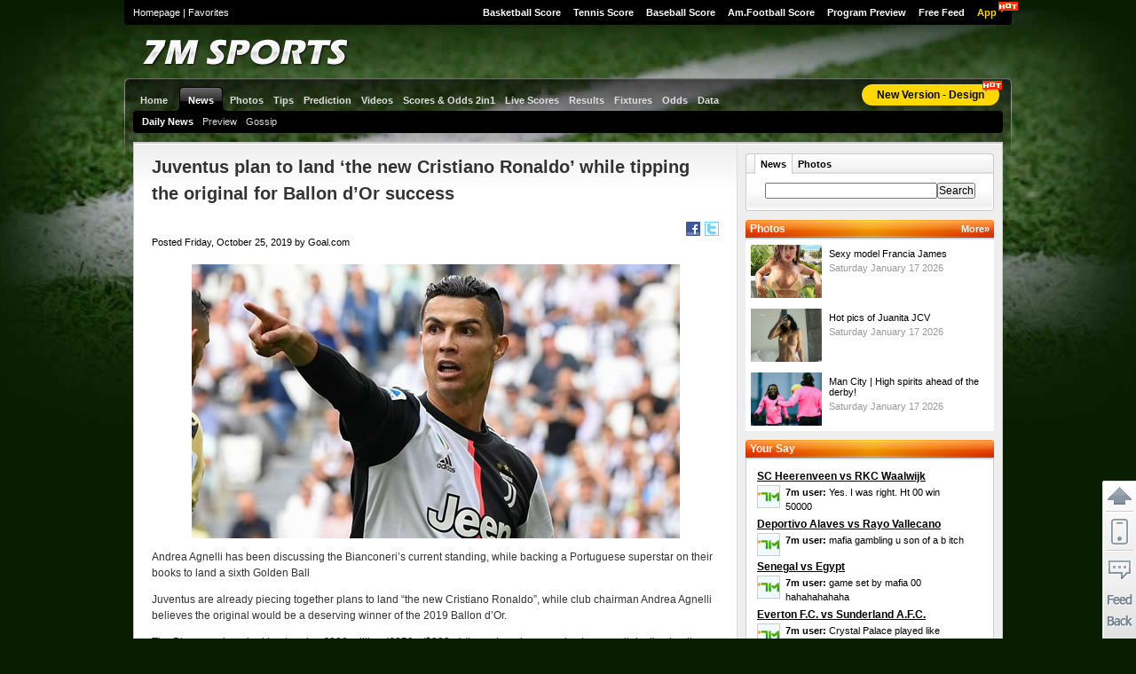

--- FILE ---
content_type: text/html
request_url: https://news.7msport.com/news/newsdata/20191025/171541.shtml
body_size: 14658
content:

<!DOCTYPE html PUBLIC "-//W3C//DTD XHTML 1.0 Transitional//EN" "http://www.w3.org/TR/xhtml1/DTD/xhtml1-transitional.dtd">
<html xmlns="http://www.w3.org/1999/xhtml">
<head>
<meta http-equiv="Content-Type" content="text/html; charset=utf-8" />
<title>Juventus plan to land ‘the new Cristiano Ronaldo’ while tipping the original for Ballon d’Or success - 7M sport</title>
<meta name="keywords" content="Juventus plan to land ‘the new Cristiano Ronaldo’ while tipping the original for Ballon d’Or success,Live Scores, Premier League, Serie A, Bundesliga, La Liga, Ligue 1, Champions League, UEFA Champions League, Europa League, World Cup, Transfer, Fixtures, Scores & Results, News, Preview">
<meta name="description" content="Andrea Agnelli has been discussing the Bianconeri’s current standing, while backing a Portuguese superstar on their books to land a sixth Golden BallJuventus are already piecing together plans to land">
<link href="/css/reset.css" rel="stylesheet" type="text/css" media="all" />
<link href="/css/style.css?20160101" rel="stylesheet" type="text/css" media="all" />
<link href="/css/language/en.css" rel="stylesheet" type="text/css" media="all" />
<script language="javascript" src="/v2/js/jquery.min.js"></script>
<script src="http://check.7m.com.cn/acpl.aspx"></script>
<script type="text/javascript" language="javascript">

var LANGUAGE_STR = 'en';

function $$(obj) {
	return document.getElementById(obj);
}

function show(obj, type) {
	if(type == 1) {
		$$(obj).style.display = 'block';
	} else {
		$$(obj).style.display = 'none';
	}
}


</script>
<!--[if IE 6]>
<link href="/css/ie6.css" rel="stylesheet" type="text/css" media="all" />
<script type="text/javascript" language="javascript" src="/script/DD_belatedPNG_0.0.8a-min.js"></script>
<script type="text/javascript" language="javascript">
	DD_belatedPNG.fix('img');
	DD_belatedPNG.fix('.sign_en, .content, .foot');
</script>
<![endif]-->
</head>

<body>

<script type="text/javascript" language="javascript">
var nav_arr=[['Headline','/6/'],['Text','']];
var news_id=171541;
var news_sortId=6;
var news_BoardID = '-1';
var page = '1'
</script>
<script async src="//get.optad360.io/sf/c471700f-e2b9-4585-8658-94184c7d7dc3/plugin.min.js"></script>
<script type="text/javascript" language="javascript">
function BigFont()
{
	document.getElementById('NewsContent').style.fontSize='14px';SelFontUI(2);
}

function MiddlingFont()
{document.getElementById('NewsContent').style.fontSize='12px';SelFontUI(1);
}

function SmallFont()
{document.getElementById('NewsContent').style.fontSize='10px';SelFontUI(0);
}
function SelFontUI(idx)
{
	document.getElementById('FontSize0').className='ts_0';
	document.getElementById('FontSize1').className='ts_1';
	document.getElementById('FontSize2').className='ts_2';
	document.getElementById('FontSize'+idx).className='ts_'+idx+' ts_sel';
}
function news_init()
{
	header_menu(6);
	header_submenu(news_sortId);
	//alert(news_prev);
	if(typeof(news_prev)!='undefined')
		document.getElementById('News_Prev').innerHTML='Previous: '+news_prev;
	else
		document.getElementById('News_Prev').innerHTML='Previous: None';
	if(typeof(news_next)!='undefined')
		document.getElementById('News_Next').innerHTML='Next: '+news_next;
	else
		document.getElementById('News_Next').innerHTML='Next: None';
	
	var subCtn=document.getElementById('NewsPicSubCtn');
	if(subCtn)
	{
		var arrLi=subCtn.getElementsByTagName('li');
		subCtn.style.width=news_picItemWidth*arrLi.length+'px';
		news_showPic(arrLi[0].firstChild.firstChild,0,arrLi[0].firstChild.firstChild.alt);
		//alert($('NewsPicSubCtn').style.width);
	}
	ImageResizeForCtn('NewsContent',600,800);
	window.onload=function(){setTimeout('SetImgToNextPage()',1000);};
	//���������ĵ�������Ϊ�´��ڴ�
	var links=document.getElementById('NewsContent').getElementsByTagName('a');
	for(var i=0;i<links.length;i++)
	{
		if(links[i].parentNode.className!='list_page')
			links[i].target='_blank';
	}
}
var last_sel_img=null;
function news_showPic(img,idx,spec)
{
	var url=img.src.substring(img.src.indexOf('=')+1);
	document.getElementById('NewsPic').src=url;
	document.getElementById('News_Pic_Idx').innerHTML=idx+1;
	img.parentNode.parentNode.className='mc_li_sel';
	if(last_sel_img)
		last_sel_img.parentNode.parentNode.className='';
	last_sel_img=img;
	document.getElementById('NewsSpec').innerHTML=spec?('<center><br/>'+spec+'<br/></center>'):'';
}
var news_picItemWidth=116;
function news_scroll(p)
{
	var destLeft,curLeft;
	var ctn=$('NewsPicCtn');
	var maxLeft=ctn.scrollWidth-ctn.offsetWidth;
	var curLeft=ctn.scrollLeft;
	//alert('maxLeft='+maxLeft+'&scrollWidth='+ctn.scrollWidth+'&curLeft='+ctn.scrollLeft);
	if(p>0)
	{
		destLeft=Math.min(maxLeft,curLeft+news_picItemWidth*2);
	}
	else
	{
		destLeft=Math.max(0,curLeft-news_picItemWidth*2);
	}
	ctn.scrollLeft=destLeft;
}
var news_smallPic_maxW=100;
var news_smallPic_maxH=75;
function news_pic_resize(img)
{
	var w,h,offsetLeft,offsetTop;
	if(img.width/img.height>news_smallPic_maxW/news_smallPic_maxH)
	{
		h=news_smallPic_maxH;
		//alert('img.width='+img.width+'&img.height='+img.height+'&h='+(news_smallPic_maxH*img.width/news_smallPic_maxW));
		w=Math.round(img.width*h/img.height);
		offsetTop=0;
		offsetLeft=Math.round((w-news_smallPic_maxW)/2);
	}
	else
	{
		w=news_smallPic_maxW;
		h=Math.round(img.height*w/img.width);
		offsetLeft=0;
		offsetTop=Math.round((h-news_smallPic_maxH)/2);
	}
	//alert('w='+w+'&h='+h+'&oL='+offsetLeft+'&oT='+offsetTop);
	ImageResize(img,w,h);
	img.style.marginLeft=-offsetLeft+'px';
	img.style.marginTop=-offsetTop+'px';
	//img.parentNode.style.paddingLeft='10px';
}
function SetImgToNextPage()
{
	var selPaging=document.getElementById('NewsDetailsFooterPaging');
	if(!selPaging)
		return;
	var selContent=document.getElementById('NewsContent');
	var imgs=selContent.getElementsByTagName('img');
	var maxPage=selPaging.childNodes.length-2;
	//alert('length='+selPaging.childNodes.length+'&maxPage='+maxPage);
	//return;
	//alert(location.href);
	if(imgs.length>0)
	{
		var img=imgs[0];
		//����URL�ж�
		var url=location.href.toLowerCase();
		var pos1=url.indexOf('_');
		var pos2=url.indexOf('.shtml');
		var page;
		var prefixUrl;
		var targetUrl;
		//alert('pos1='+pos1+'&pos2='+pos2);
		if(pos1>-1)
		{
			var str1=url.substr(pos1+1,pos2-pos1-1);
			var curPage=parseInt(str1);
			//alert('str1='+str1+'&curPage='+curPage);
			page=curPage+1;
			prefixUrl=url.substr(0,pos1);
		}
		else
		{
			page=2;
			prefixUrl=url.substr(0,pos2);
		}
		
		targetUrl=prefixUrl+'_'+page+".shtml";
		
		var objP=img.parentNode;
		var hasA=objP.nodeName.toLowerCase()=='a';
		//����Ǵ����ӵ�ͼ,�����Ӽӵ������������
		if(hasA)
		{
			objP.parentNode.insertBefore(img,objP);
			objP.innerHTML='<br/> ENLARGE';
		}
		//alert('page='+page);
			//����ĩҳʱ������һҳ,ĩҳʱ������һ��ͼ
		if(page<=maxPage)
		{
			img.onclick=function(){location.href=targetUrl};
			img.style.cursor='pointer';
			img.title='Click to next page';
		}
		else
		{
			if(typeof(nextNewsUrl)!='undefined' && nextNewsUrl!='')
			{
				img.onclick=function(){location.href=nextNewsUrl};
				img.style.cursor='pointer';
				img.title='Click to next news:'+nextNewsTitle;
			}
		}
	}
}
function ImageResizeForCtn(ctnId,width,height)
{
	var ctn=document.getElementById(ctnId);
	var arrImg=ctn.getElementsByTagName('img');
	for(var i=0;i<arrImg.length;i++)
	{
		//alert(arrImg[i].parentNode.nodeName);
		var img=arrImg[i];
		if(arrImg[i].parentNode.nodeName.toLowerCase()!='a')
		{
			if(img.complete)
			{
				if(img.width>width || img.height>height)
				{
					ImageResize(img,width,height);
					ImageResizeForElm(img,width,height);
				}
			}
			else
				img.onload=function(){ImageResizeForElm(img,width,height);}
		}
	}
}
function ImageResizeForElm(img,width,height)
{
	if(img.width<width && img.height<height)
		return;
	var ele=document.createElement('a');
	ele.href=img.src;
	ele.target='_blank';
	ele.innerHTML='<img src="'+img.src+'" border="0" onload="ImageResize(this,'+width+','+height+')"/>';
	img.parentNode.replaceChild(ele,img);
}
</script>
<style>
.mc_lp_item_box {overflow1:visible;}
.mc_lp_item a { overflow:hidden;}
.mc_lp_item li { overflow:hidden;}
#NewsContent {overflow:hidden;}
</style>
<div class="container">
	<script type="text/javascript" language="javascript" src="/js/common1.js"></script>
<script type="text/javascript" language="javascript" src="/7mad/index.js"></script>
<script language="javascript" src="//check.7mdt.com/acpl.aspx"></script>
<div class="top">
    <div class="top_menu">
        <ul>
            <li><a href="https://basket.7msport.com/default_en.aspx" target="_blank">Basketball Score</a></li>
            <li><a href="//tennis.7msport.com/default_en.aspx" target="_blank">Tennis Score</a></li>
            <li><a href="https://bab.7msport.com/" target="_blank">Baseball Score</a></li>
            <li><a href="//amf.7msport.com/default_en.aspx">Am.Football Score</a></li>
            <li><a href="//tv.7msport.com/en/" target="_blank">Program Preview</a></li>
            <li><a href="https://freelive.7msport.com/" target="_blank">Free Feed</a></li>
            <!-- <li><a href="//app.7msport.com/soccer/en/index.shtml" target="_blank">App</a></li> -->
            <li>
                <a href="//www.vipgoal.com/" target="_blank" style="color:#ffd800">App</a>
                <i class="hot_i" style="top:2px;left:85%;"></i>
            </li>
        </ul>
    </div>
    <div class="top_right">
        <a href="//www.7msport.com">Homepage</a> | <a href="javascript:void(0)"
                                                           onclick="javascript:window.external.addFavorite('//7msport.com','7M Sports');">Favorites</a>
    </div>
</div>
<div class="logo">
    <div class="logo_en"><img src="/css1/images/logo_en.png"/></div>
    <div class="ad1" id="T1"></div>
    <div class="focus">
        <script>
            //document.write('<a href="https://www.facebook.com/7msports/" class="fb" title="Like 7M" target="_blank"></a>');
            //document.write('<a href="https://www.youtube.com/channel/UCQvf1gwfDFHygOr1wJKSHPg" class="yt" title="YouTube 7M" target="_blank"></a>');
        </script>
    </div>
    <script>
        /*if(window.location.pathname=="/video/" || window.location.pathname=="/video/index.shtml"){
         document.write('<div class="focus" style="padding-right: 3px;"><a class="ytb" title="Youtube 7M" target="_blank" href="https://www.youtube.com/channel/UCQvf1gwfDFHygOr1wJKSHPg"></a></div>');
         }*/
    </script>
</div>
<script type="text/javascript" language="javascript">
    function header_menu(idx) {
        document.getElementById('hm_' + idx).className = 'm_sel';
        if (idx == 6) {
            document.getElementById('sub_menuCtn').style.display = 'none';
            document.getElementById('sub_menuCtn2').style.display = 'block';
        }
    }
    function header_submenu(c) {
        if (c == 2 || c == 3 || c == 4 || c == 6) c = 0;
        var o = document.getElementById('sub_menue_news_' + c);
        if (o) o.className = 'm_sel';
    }
</script>

	<div class="content">
		<style>
    .main_menu li a i {
        width: 22px;
        height: 12px;
        display: block;
        position: absolute;
        background: url(//static.7m.com.cn/images/report/soccer/list/hot_pic_red.png) no-repeat;
        top: -4px;
        right: 2px;
    }
</style>
<div class="menu">
    <ul class="main_menu">
        <li><a href="/index.shtml"><strong>Home</strong></a></li>
        <li class="on" id="hm_6"><a href="/news/daily/"><strong>News</strong></a></li>
        <li><a href="/photo/"><strong>Photos</strong></a></li>
        <li><a href="//predict.7msport.com/en/report_list.shtml"><strong>Tips</strong></a></li>
        <li><a href="//predict.7msport.com/en/"><strong>Prediction</strong></a></li>
        <li><a href="/video/"><!-- <em><img src="//static.7m.com.cn/images/video/en/hot_icon.gif" /></em> --><strong>Videos</strong></a></li>
        <li onmouseover="javascript:show('p_m_1', 1);" onmouseout="javascript:show('p_m_1', 0);">
            <a href="//live.7msport.com/cpk_live_en.aspx" target="_blank"><strong>Scores &amp; Odds 2in1</strong></a>
            <div class="p_menu" id="p_m_1" onmouseover="javascript:show('p_m_1', 1);" onmouseout="javascript:show('p_m_1', 0);">
                <dl style="width: 100px;">
                    <!--<dt><a href="//live.7msport.com/pk_live_en.aspx" target="_blank">Macauslot</a></dt>
                    <dd><a href="//live.7msport.com/pk_live_en.aspx?view=all" target="_blank">All</a></dd>
                    <dd><a href="//live.7msport.com/pk_live_en.aspx?view=simplify" target="_blank">Simplify</a></dd>-->
                    <dt><a href="//live.7msport.com/cpk_live_en.aspx" target="_blank">S2</a></dt>
                    <dd><a href="//live.7msport.com/cpk_live_en.aspx?view=all" target="_blank">All</a></dd>
                    <dd><a href="//live.7msport.com/cpk_live_en.aspx?view=simplify" target="_blank">Simplify</a></dd>
                </dl>
            </div>
        </li>
        <li onmouseover="javascript:show('p_m_2', 1);" onmouseout="javascript:show('p_m_2', 0);">
            <a href="//live.7msport.com/default_en.aspx" target="_blank"><strong>Live Scores</strong></a>
            <div class="p_menu" id="p_m_2" onmouseover="javascript:show('p_m_2', 1);" onmouseout="javascript:show('p_m_2', 0);">
                <dl style="width: 100px;">
                    <dt><a href="//live.7msport.com/default_en.aspx" target="_blank">Soccer</a></dt>
                    <dd><a href="//live.7msport.com/default_en.aspx?view=all" target="_blank">All</a></dd>
                    <dd><a href="//live.7msport.com/default_en.aspx?view=simplify" target="_blank">Simplify</a></dd>
                </dl>
            </div>
        </li>
        <li><a href="https://data.7msport.com/result/" target="_blank"><strong>Results</strong></a></li>
        <li><a href="https://data.7msport.com/fixture/?date=1" target="_blank"><strong>Fixtures</strong></a></li>
        <li onmouseover="javascript:show('p_m_3', 1);" onmouseout="javascript:show('p_m_3', 0);">
            <a href="//odds.lucksport.com/default_en.shtml" target="_blank"><strong>Odds</strong></a>
            <div class="p_menu" id="p_m_3" onmouseover="javascript:show('p_m_3', 1);" onmouseout="javascript:show('p_m_3', 0);">
                <dl style="width: 100px;">
                    <dt><a href="//odds.lucksport.com/default_en.shtml" target="_blank">Soccer</a></dt>
                    <dd><a href="//odds.lucksport.com/default_en.shtml" target="_blank">Odds Comparison</a></dd>
                    <dd><a href="//odds.lucksport.com/en/winodds.shtml" target="_blank">Handicap</a></dd>
                    <dd><a href="//1x2.lucksport.com/default_en.shtml" target="_blank">1x2 Odds</a></dd>
                    <dt><a href="//bodds.lucksport.com/default_en.shtml" target="_blank">Hoops</a></dt>
                    <dd><a href="//bodds.lucksport.com/default_en.shtml" target="_blank">Odds Comparison</a></dd>
                    <!--<dd><a href="//bam.lucksport.com/en/winodds.shtml" target="_blank">Macauslot Odds</a></dd>-->
                </dl>
            </div>
        </li>
        <li onmouseover="javascript:show('p_m_4', 1);" onmouseout="javascript:show('p_m_4', 0);">
            <a href="//data.7msport.com/database/index_en.htm" target="_blank"><strong>Data</strong></a>
            <div id="p_m_4" class="p_menu" style="width: 220px;" onmouseover="javascript:show('p_m_4', 1);" onmouseout="javascript:show('p_m_4', 0);">
                <dl style="width: 50%;" class="pm_line2">
                    <dt><a href="//data.7msport.com/database/index_en.htm" target="_blank">Soccer</a></dt>
                    <dd><a href="//data.7msport.com/database/index_en.htm" target="_blank">Euro</a></dd>
                    <dd><a href="//data.7msport.com/database/index_en_26.htm" target="_blank">America</a></dd>
                    <dd><a href="//data.7msport.com/database/index_en_25.htm" target="_blank">Asia</a></dd>
                    <dd><a href="//data.7msport.com/database/index_en_27.htm" target="_blank">Oceania, Africa</a></dd>
                    <dd><a href="//data.7msport.com/matches_data/odds_way_en.shtml" target="_blank">Odds Stat</a></dd>
                    <dd><a href="//data.7msport.com/matches_data/standing_en.shtml" target="_blank">Standings</a></dd>
                </dl>
                <dl style="width: 50%;">
                    <dt><a href="//data.7msport.com/database/index_en_28.htm" target="_blank">Basketball</a></dt>
                    <dd><a href="https://bdata.7msport.com/basketball_match_data/3/en/index.shtml" target="_blank">NBA Zone</a></dd>
                    <dd><a href="//data.7msport.com/database/index_en_28.htm" target="_blank">Other Matches</a></dd>
                </dl>
            </div>
        </li>
    </ul>
    <ul id="sub_menuCtn" class="sub_menu"></ul>
    <ul id="sub_menuCtn2" class="sub_menu" style="display:none;">
        <li id="sub_menue_news_0"><a href="/news/daily/">Daily News</a></li>
        <li id="sub_menue_news_1"><a href="/news/preview/">Preview</a></li>
        <li id="sub_menue_news_5"><a href="/news/gossip/">Gossip</a></li>
    </ul>
    <div class="new_site">
        <a href="https://www.7msport.com/vip/" id="PC_H_GoNewVersion_1">New Version - Design</a>
        <i class="hot_i" style="top:-4px;left:88%;"></i>
    </div>
</div>
<script language="javascript">
    function show(obj, type) {
        if (type == 1) {
            document.getElementById(obj).style.display = 'block';
        } else {
            document.getElementById(obj).style.display = 'none';
        }
    }
</script>
		<div class="c_body">
			<div class="c_main">
				<div class="m_content">

                    <style> .pa-quote cite{position:relative;bottom:0;padding:0 0 20px 15px;} </style>

				    <div id="M1"></div>
					<h1 class="mc_title" id="NewsTitle">Juventus plan to land ‘the new Cristiano Ronaldo’ while tipping the original for Ballon d’Or success</h1>
					﻿<script language="javascript">

function shareFB()
{
    var url = "//www.facebook.com/sharer.php?u=" +  encodeURIComponent(window.location.href) +"&t=" + encodeURIComponent($("NewsTitle").innerHTML);
    window.open(url,"name1","width=600,height=400,toolbar=no,scrollbars=no,menubar=no,screenX=100,screenY=100"); 
}

function shareTwitter()
{
    var url = "//twitter.com/home?status=" +  encodeURIComponent($("NewsTitle").innerHTML) + "%3A+" +  encodeURIComponent(window.location.href) ;
    window.open(url,"name1","width=600,height=800,toolbar=no,scrollbars=no,menubar=no,screenX=100,screenY=100");   
}


</script>

					<!-- Forum -->
					<p class='c_fun'><a href="javascript:shareTwitter()" class="c_fun_tt" title="Twitter"></a><a href="javascript:shareFB()" class="c_fun_fb" title="Fackbook"></a></p>
					<!-- Forum -->
					<p class="mc_date">Posted Friday, October 25, 2019 by Goal.com</p>
					<!--p class="c_fun">Text size: <a href="javascript:SmallFont()" class="ts_0" id="FontSize0">A</a><a href="javascript:MiddlingFont()" class="ts_1 ts_sel" id="FontSize1">A</a><a href="javascript:BigFont()" class="ts_2" id="FontSize2">A</a></p-->
					<div class="mc_content" id="NewsContent">
						<P align=center><img alt="Juventus plan to land ‘the new Cristiano Ronaldo’ while tipping the original for Ballon d’Or success" border=0 src="/news/upload_img/20191025/1_2019102509442087.jpg" width=550 height=309></P>
<P>Andrea Agnelli has been discussing the Bianconeri&#8217;s current standing, while backing a Portuguese superstar on their books to land a sixth Golden Ball</P>
<P>Juventus are already piecing together plans to land &#8220;the new Cristiano Ronaldo&#8221;, while club chairman Andrea Agnelli believes the original would be a deserving winner of the 2019 Ballon d&#8217;Or.</P>
<P>The Bianconeri are looking to raise &#8364;300 million (&#163;259m/$333m) through an increase in share capital, allowing them to remain competitive on and off the field at home and abroad.</P>
<P>Part of their ambitious plan for the future includes further investment in the playing staff, with the Serie A champions having shown that they can entice the world&#8217;s best players to Italy.</P>
<P>They already boast an all-time great on their books in Portuguese superstar Ronaldo, but the intention is to land a younger heir to his throne before the 34-year-old moves on.</P>
<P>Paolo Aicardi, president of Juve&#8217;s shareholders, said at the club&#8217;s annual meeting: &#8220;Ronaldo was the end point of a plan that started eight years ago when [Mirko] Vucinic was our star signing.</P>
<P>"From him to Cristiano there were various steps: [Carlos] Tevez, [Sami] Khedira&#8230; these signings show that Juventus are bringing in the biggest names in football. </P>
<P>"When Cristiano, the number one, arrived, it was made clear that now any player can choose Juventus ahead of Real Madrid, Manchester United or Barca.</P>
<P>"Today everything is possible and the signing of [Matthijs] De Ligt is proof of that. Our next idea is to sign the new Cristiano Ronaldo, but a younger version.&#8221;</P>
<P>Juve pulled off a stunning deal in the summer of 2018 when luring Ronaldo away from Real Madrid.</P>
<P>He helped the club to cement their domestic dominance during a productive debut campaign which delivered 28 goals at club level and a UEFA Nations League triumph with his country.</P>
<P align=center><img alt="Juventus plan to land ‘the new Cristiano Ronaldo’ while tipping the original for Ballon d’Or success" border=0 src="/news/upload_img/20191025/2_2019102509442167.jpg" width=550 height=309></P>
<P>Agnelli believes a global icon would be a deserving winner of a sixth Golden Ball, with his exploits having helped the Bianconeri to enhance their reputation across the sporting world.</P>
<P>He said: &#8220;Our management model is made of clear responsibilities, that must work in sync to arrive at results.</P>
<P>"The capital growth has three objectives: maintain sporting competitiveness, increasing operating and brand revenues globally.</P>
<P>"Our growth is confirmed by the UEFA ranking: now we are fifth, but we have solid foundations to think about arriving in fourth place.</P>
<P>"Our new logo today is recognised everywhere, we had courage to release it.</P>
<P>"We also have a player like Cristiano Ronaldo, who I hope can win the Ballon d'Or because he really deserves it.</P>
<P>"We wanted Juventus to become a global brand and it&#8217;s an objective that we have achieved. Our vision is to make Juventus prosper as a modern, innovative and iconic brand.</P>
<P>"The mission, instead, is to maintain sports leadership, consolidating economic and financial results and football results both in Italy and in Europe.</P>
<P>"The objective of the capital increase is to strengthen the club. We want to think big and to achieve new goals together.&#8221;</P>
					
					
					
					
					
					</div>
					
					<div class="mc_tag">
						<dl class="mc_tag_list">
							<dt>Tag:</dt>
							<dd><a href='/search_all.aspx?s=Juventus' target='_blank'>Juventus</a></dd><dd><a href='/search_all.aspx?s=Cristiano+Ronaldo' target='_blank'>Cristiano Ronaldo</a></dd>
						</dl>
					</div>
					<div class="mc_pn">
						<ul class="mc_pn_list">
							<li id="News_Prev"></li>
							<li id="News_Next"></li>
						</ul>
					</div>
					
					<div id="M2"></div>
<div class="fb_box" id="fb_box" style="display:none">
	 <div class="fb_txt">
			<script>
			var lanFlag = typeof(LANGUAGE_STR)!="undefined" || LANGUAGE_STR =="gb"  || LANGUAGE_STR =="big" || typeof(Accept_Language)=="undefined" || (Accept_Language.indexOf("zh-cn") == -1 && (typeof(ADVISIBLE)=="undefined" || ADVISIBLE));
			if(lanFlag){
						(
							 function(d, s, id) {
								  var js, fjs = d.getElementsByTagName(s)[0];
							 
								  if (d.getElementById(id)) return;
								  js = d.createElement(s); js.id = id;
								  js.src = "//connect.facebook.net/en/sdk.js#xfbml=1&version=v2.5";
								  fjs.parentNode.insertBefore(js, fjs);
								  document.getElementById("fb_box").style.display = "";
							 }(document, 'script', 'facebook-jssdk')
						);
			}
			</script>
			<div class="fb-page" data-href="https://www.facebook.com/7msports" data-tabs="timeline" data-small-header="true" data-adapt-container-width="true" data-height="350" data-width="639" data-hide-cover="false" data-show-facepile="true">
					<div class="fb-xfbml-parse-ignore">
							<blockquote cite="https://www.facebook.com/7msports"> <img src="//img.7mth.com/imgs_v2/lodding.gif"/> <a href="https://www.facebook.com/7msports"></a> </blockquote>
					</div>
			</div>
	 
	 </div>
</div>
<div id="divHotNewsOfWeek" class="mode ms_g4 i_related_news">
	                    <div class="md_title"><h3>Most read</h3>
                            <a id="hlHotNewsOfWeek" class="md_more" href="/news/6/" target="_blank">More<span>&nbsp;&raquo;</span></a>
                            </div>
	                    <div class="md_content">
		                    <ul class="rn_list">
			                    <li><a href="/news/newsdata/20191018/171157.shtml">7M Daily Laugh - Ozil staying</a></li><li><a href="/news/newsdata/20191021/171339.shtml">7M Daily Laugh - VAR the super sub</a></li><li><a href="/news/newsdata/20191020/171316.shtml">7M Daily Laugh - Solskjaer staying?</a></li><li><a href="/news/newsdata/20191022/171381.shtml">7M Daily Laugh  - Sheffield 1:0 Arsenal</a></li><li><a href="/news/newsdata/20191019/171211.shtml">7M Daily Laugh - Club football is back!</a></li><li><a href="/news/newsdata/20191021/171330.shtml">Transfer news and rumours LIVE</a></li><li><a href="/news/newsdata/20191019/171199.shtml">Transfer news and rumours UPDATES</a></li><li><a href="/news/newsdata/20191018/171145.shtml">Transfer news UPDATES</a></li><li><a href="/news/newsdata/20191022/171370.shtml">Transfer news LIVE</a></li><li><a href="/news/newsdata/20191024/171494.shtml">Solskjaer eyes 4 signings to get out of slump</a></li>
		                    </ul>
	                    </div>
	                    <div class="md_foot"></div>
                    </div>					
					
				</div>
				<!--div class="m_comment" id="comment">
					<iframe src="comment.htm" scrolling="no" frameborder="0" width="100%" height="1000"></iframe>
				</div-->
				<div class="mb_fun">
	<a href="javascript:scroll(0, 0)" class="icon i_c0">Top</a><a href="javascript:history.go(-1)" class="icon i_c3">Go back</a>
</div>
			</div>
			<div class="c_sub">
				<div id='R1'></div>
<div class="sea_sub">
	<ul class="ss_title">
		<li id="s_t_1" class="ss_t_sel"><a href="javascript:search_tab(1)">News</a></li>
		<li id="s_t_2"><a href="javascript:search_tab(2)">Photos</a></li>
	</ul>
	<div class="ss_content">
		<form id="s_form" method="get" action="/search_all.aspx">
			<input type="text" name="s" style="width: 190px;" /><input type="submit" value="Search" />
		</form>
	</div>
</div>
<script type="text/javascript" language="javascript">
function search_tab(idx)
{
	document.getElementById('s_t_1').className='';
	document.getElementById('s_t_2').className='';

	if(idx==1)
		document.getElementById('s_form').action='/search_news.aspx';
	else
		document.getElementById('s_form').action='/search_photo.aspx';
	//alert(document.getElementById('s_form').action);
	document.getElementById('s_t_'+idx).className='ss_t_sel';
}
</script>
<div id='R2'></div>
<div class="mode ms_g1 i_headlines">
	<div class="md_title">
    	<h3>Photos</h3>
        <a class="md_more" target="_blank" href="/photo/">More&raquo;</a>
    </div>
    <div class="replay_list">
    	    	<div class="photos_con">
        	<div class="pc_l"><a href="/photo/data/20260117/17711.shtml" target="_blank"><img src="/photo/upload/20260117/094950p809blem5l1768614590252425.jpg" /></a></div>
      		<div class="pc_r">
        		<p><a href="/photo/data/20260117/17711.shtml" target="_blank">Sexy model Francia James</a></p>
          		  <span>Saturday January 17 2026</span>
       		</div>
       	</div>
       	    	<div class="photos_con">
        	<div class="pc_l"><a href="/photo/data/20260117/17710.shtml" target="_blank"><img src="/photo/upload/20260117/094535umxfhyigpr1768614335395414.jpg" /></a></div>
      		<div class="pc_r">
        		<p><a href="/photo/data/20260117/17710.shtml" target="_blank">Hot pics of Juanita JCV</a></p>
          		  <span>Saturday January 17 2026</span>
       		</div>
       	</div>
       	    	<div class="photos_con">
        	<div class="pc_l"><a href="/photo/data/20260117/17709.shtml" target="_blank"><img src="/photo/upload/20260117/094349npc2kmltbq1768614229802357.jpg" /></a></div>
      		<div class="pc_r">
        		<p><a href="/photo/data/20260117/17709.shtml" target="_blank">Man City | High spirits ahead of the derby!</a></p>
          		  <span>Saturday January 17 2026</span>
       		</div>
       	</div>
       	    </div>
</div>
<div id='R3'></div>
<div class="mode ms_g1 i_matchcenter" style="display: none;">
    <div class="md_title"><h3>Match Center</h3><a href="https://wlive.7msport.com/index_en.shtml" target="_blank" class="md_more">More<span>&nbsp;&raquo;</span></a></div>
    <div class="md_content" id="homeWliveCtn"></div>
    <div class="md_foot">
        <p><a href="https://wlive.7msport.com/index_en.shtml" target="_blank">Results</a><a href="https://wlive.7msport.com/index_en.shtml" target="_blank">Fixtures</a></p>
    </div>
</div>
<script type="text/javascript" language="javascript">
    function wlive_do() {
        var str = '<table cellpadding="2" cellspacing="0" class="sc_list">';
        for (var i = 0; i < wlive_games.length; i++) {
            var game = wlive_games[i];
            var url = "//wlive.7msport.com/live/en/" + (game["oid"] > 0 ? game["oid"] : game["id"]) + ".shtml";
            str += '<tr class="tr' + (i % 2) + '">';
            if (game['status'] == '') {
                str += '<td class="sc_lea"><a href="' + url + '" target="_blank" title="' + (game['date']) + '">' + game['mname'] + '<br />' + wlive_formatTime(game['date']) + '</a></td>';
            }
            else {
                str += '<td class="sc_lea"><strong><a href="' + url + '" target="_blank">' + game["hp"] + '-' + game["vp"] + '</a></strong></td>'
            }
            str += '<td class="sc_team"><a href="' + url + '" target="_blank">' + game['ht'] + '<br />' + game['vt'] + '</a></td>'
                + '<td class="sc_fun"><a href="//analyse.7msport.com/' + game['oid'] + '/index.shtml" class2="icon i_tv" target="_blank"><img src="//wlive.7msport.com/images/i_analyse.gif"></a></td></tr>';
        }
        str += '</table>';
        document.getElementById('homeWliveCtn').innerHTML = str + document.getElementById('homeWliveCtn').innerHTML;
    }
    function wlive_formatTime(t) {
        var h = t.getHours();
        var m = t.getMinutes();
        return (h < 9 ? ('0' + h) : h) + ':' + (m < 9 ? ('0' + m) : m);
    }
</script>
<script type="text/javascript" language="javascript" src="//wlive.7msport.com/inc_en_index.js"></script>
<div id='R4'></div>
<script type="text/javascript" language="javascript" src="//discuss.7msport.com/hotcontent/en/en.js"></script>
<div class="mode ms_g1 i_comments">
    <div class="md_title"><h3>Your Say</h3><a href="#" class="md_more" style="display:none;">More<span>&nbsp;&raquo;</span></a></div>
    <div class="md_content" style="height: 352px;">
        <div class="ilc_box" style="height: 342px;" id="commentsCtn">

        </div>
    </div>
    <div class="md_foot">
        <p>&nbsp;<a href="#" style="display:none;">Hot comments</a></p>
    </div>
</div>
<script type="text/javascript" language="javascript">
    function comments_build() {
        if (typeof (postlist) == 'undefined') return null;
        var html = '';
        for (var i = 0; i < postlist.length; i++) {
            var item = postlist[i];
            if (!item) continue;
            var url = '//discuss.7msport.com/en/index.shtml?no=' + item['gid'];
            html += '<dl class="ind_list_com">'
                  + '<dt><a href="' + url + '" target="_blank">' + item['ght'] + ' vs ' + item['gat'] + '</a></dt>'
                  + '<dd class="ilc_face"><img src="' + item['u_head'] + '" /></dd>'
                  + '<dd class="ilc_con"><a href="' + url + '" target="_blank"><strong>' + (item['u_name'] ? item['u_name'] : '7m user') + ':&nbsp;</strong>' + (item['gcontent'].length > 80 ? (item['gcontent'].substring(0, 80) + '..') : item['gcontent']) + '</a></dd>'
                + '</dl>';
        }
        document.getElementById('commentsCtn').innerHTML = html;
    }

    comments_build();
</script>
<div id='R5'></div>

			</div>
		</div>
	</div>
	﻿<script language="javascript" src="/7mad/news.js"></script>
<div class="foot">
    <div class="b_qlink">
        <dl style="width: 190px;">
            <dt>Soccer</dt>
            <dd><a href="//live.7msport.com/pk_live_en.aspx?line=no" target="_blank">Macauslot Scores &amp; Odds
                    2in1</a></dd>
            <dd><a href="//live.7msport.com/cpk_live_en.aspx?line=no" target="_blank">S2 Scores &amp; Odds 2in1</a></dd>
            <dd><a href="//live.7msport.com/default_en.aspx?line=no" target="_blank">Soccer Score</a></dd>
            <dd><a href="https://data.7msport.com/result/" target="_blank">Result</a></dd>
            <dd><a href="https://data.7msport.com/fixture/?date=1" target="_blank">Fixture</a></dd>
        </dl>
        <dl style="width: 140px;">
            <dt>Odds</dt>
            <dd><a href="//am.lucksport.com/en/winodds.shtml" target="_blank">Asian Handicap</a></dd>
            <dd><a href="//s2.lucksport.com/default_en.shtml" target="_blank">S2 live Odds</a></dd>
            <dd><a href="//1x2.lucksport.com/default_en.shtml" target="_blank">1X2 Odds</a></dd>
            <dd><a href="//bodds.lucksport.com/default_en.shtml" target="_blank">Basket Odds</a></dd>
        </dl>
        <dl style="width: 140px;">
            <dt>Basketball</dt>
            <dd><a href="https://basket.7msport.com/default_en.aspx" target="_blank">Basketball Score</a></dd>
            <dd><a href="//bam.lucksport.com/en/winodds.shtml" target="_blank">Macauslot Hoops</a></dd>
        </dl>
        <dl style="width: 140px;">
            <dt>Other Sports</dt>
            <dd><a href="//tennis.7msport.com/default_en.aspx" target="_blank">Tennis Score</a></dd>
            <dd><a href="https://bab.7msport.com/" target="_blank">Baseball Score</a></dd>
            <dd><a href="//amf.7msport.com/default_en.aspx" target="_blank">Am. Football Score</a></dd>
        </dl>
        <dl style="width: 140px;">
            <dt>Other</dt>
            <dd><a href="//data.7msport.com/database/index_en.htm" target="_blank">DataBase</a></dd>
            <dd><a href="//data.7msport.com/transfer/index_en.htm" target="_blank">Transfer Information</a></dd>
            <dd><a href="https://freelive.7msport.com/" target="_blank">Free feed</a></dd>
            <dd><a href="//tv.7msport.com/en/" target="_blank">Program Preview</a></dd>
            <dd><a href="//app.7msport.com/soccer/en/index.shtml" target="_blank">App</a></dd>
        </dl>
        <dl style="width: 150px;">
            <dt>Popular Matches</dt>
            <dd><a href="//data.7msport.com/matches_data/92/en/index.shtml" target="_blank">English Premier League</a>
            </dd>
            <dd><a href="//data.7msport.com/matches_data/34/en/index.shtml" target="_blank">Italian Serie A</a></dd>
            <dd><a href="//data.7msport.com/matches_data/85/en/index.shtml" target="_blank">Spanish Primera Division</a>
            </dd>
            <dd><a href="//data.7msport.com/matches_data/39/en/index.shtml" target="_blank">German Bundesliga</a></dd>
            <dd><a href="//data.7msport.com/matches_data/93/en/index.shtml" target="_blank">French Le Championnat</a>
            </dd>
            <dd><a href="//data.7msport.com/database/index_en.htm" target="_blank">MORE&raquo;</a></dd>
        </dl>
    </div>
    <div class="bfocus">
        <script>
            //document.write('<a href="https://www.facebook.com/7msports" class="bfb" title="Like 7M" target="_blank"></a> ');
            //document.write('<a href="https://www.youtube.com/channel/UCQvf1gwfDFHygOr1wJKSHPg" class="byt" title="Youtube 7M" target="_blank"></a>');
        </script>
    </div>
    <p class="item_link">
        <script language="javascript">
            //获取域名
            function getUrlEnDomain2() {
                var host = window.location.hostname;
                if (host.indexOf('7m' + 'sport') == -1) {
                    return '7m' + 'sport2' + '.com';
                }
                var parts = host.split('.');
                var mainDomain = parts.slice(-2).join('.');
                return mainDomain;
            }
            document.write('<a href="javascript:void(0)" onclick="window.open(\'//help.' + getUrlEnDomain2() + '/sm_en.htm\',\'\',\'width=560,height=220\');">Declaration</a>-　-<a href="javascript:void(0)" onclick="window.open(\'//help.' + getUrlEnDomain2() + '/jump.aspx?l=en&page=sentmessage&t=0\',\'\',\'width=470,height=500,scrollbars=yes\');">Contact Us</a>-　-<a href="javascript:void(0)" onclick="window.open(\'//help.' + getUrlEnDomain2() + '/jump.aspx?l=en&page=sentmessage&t=1\',\'\',\'width=470,height=500,scrollbars=yes\');">Report errors</a>-　-<a href="javascript:void(0)" onclick="window.open(\'//help.' + getUrlEnDomain2() + '/ads_en.htm\',\'\',\'width=450,height=245\')">Ad Contact</a>');
        </script>
        -　-
        <a href="#top">TOP</a>
        -　-
        <a href="//sitemap.7msport.com/index_en.shtml" target="_blank">Website Navigation</a>
        -　-
        <a href="https://www.7msport.com/sitemap.shtml" target="_blank">Sitemap</a>
    </p>
    <p class="copyright">
        Notice: Please subject to <strong>GMT+0800 (Beijing Time)</strong> if there is no other time zone mark in our
        info.
        <br />
        &copy; 2003 -
        <script language="javascript">document.write((new Date()).getFullYear());</script> www.7msport.com. All Rights
        Reserved.
    </p>
    <p class="disclaimer">
        Attention: Third parties may advertise their products and/or services on our website.7M does not warrant the
        accuracy, adequacy or completeness of their contents.
        <br />
        Your dealings with such third parties are solely between you and such third parties and we shall not be liable
        in any way for any loss or damage of any sort incurred by you.
    </p>
</div>
<script type="text/javascript" language="javascript">
    function navB() {
        if (typeof (nav_arr) == 'undefined' || !nav_arr)
            return;
        var str = '';
        for (var i = 0; i < nav_arr.length; i++) {
            if (i == nav_arr.length - 1)
                str += '<span title="Current Location">' + nav_arr[i][0] + '</span>';
            else
                str += '<a href="' + nav_arr[i][1] + '">' + nav_arr[i][0] + '</a>';
        }
        document.getElementById('navCtn').innerHTML += str;
    }
</script>
<script type="text/javascript" language="javascript" src="/v2/js/addmessagediv2.js?l=en" id="spt_message"></script>
<script type="text/javascript" src="//count.7mdt.com/count.js"></script>
<script>
    function loadWc2022img() {
        if (location.toString().indexOf("/news/newsdata/") == -1) {
            return;
        }
        $.get("/interface/getwc2022img.aspx", function (data, status) {
            eval(data);
            if (typeof (wc2022img) != 'undefined' && wc2022img != '') {
                $('#NewsContent').append('<p align="center"><br/><a href="https://2022.7msport.com/?from=ennews" target="_blank"><img src="' + wc2022img + '"></a></p>');
            }
        });
    }
    //loadWc2022img();
</script>
<script>
    if (typeof jQuery == 'undefined') {
        document.write('<script type="text/javascript" src="//libs.7msport.com/jquery/1.11.1/jquery.min.js"></' + 'script>');
    }
</script>
<script>
    var global = {
        language: 3
    }

    function getMainDomain() {
        var host = window.location.hostname;
        var parts = host.split('.');
        var mainDomain = parts.slice(-2).join('.');
        return mainDomain;
    }
    document.write('<link media="all" rel="stylesheet" href="//m.' + getMainDomain() + '/static/webapp/css/m/v-pop.css" type="text/css" />');
    document.write('<script type="text/javascript" src="//m.' + getMainDomain() + '/static/webapp/js/m/base/all/app_pop.js"></' + 'script>');
</script>
<script>
    var loc = window.location.toString().toLocaleLowerCase();
    //新闻
    if (loc.indexOf("/news/newsdata/") != -1 && typeof (news_id) != "undefined") {
        document.write('<script type="text/javascript" src="https://count.7mdt.com/flowstats/count.js?type=2&lang=3&dataId=' + news_id + '"><\/script>');
        if (document.getElementById('NewsContent') != null) {
            $('#NewsContent').find('img').each(function () {
                try {
                    var rplSrc = this.src.toString();
                    rplSrc = rplSrc.replace('http://www.7msport.com', '');
                    rplSrc = rplSrc.replace('https://www.7msport.com', '');
                    rplSrc = rplSrc.replace('http://news.7msport.com', '');
                    rplSrc = rplSrc.replace('https://news.7msport.com', '');
                    this.src = rplSrc;
                } catch (e) {
                }
                //console.log(this.src);
            });
        }
    }
    //图集
    if (loc.indexOf("/photo/data/") != -1) {
        var regMatch = /([0-9]+).shtml/.exec(loc);
        if (regMatch != null) {
            document.write('<script type="text/javascript" src="https://count.7mdt.com/flowstats/count.js?type=3&lang=3&dataId=' + regMatch[1] + '"><\/script>');
        }
    }

</script>

<!-- 页面A标签URL跳转跟随域名 -->
<div id="replaceUrl" style="display:none;"></div>
<script type="text/javascript">
    window.addEventListener("load", function () {
        var script = document.createElement("script");
        script.type = "text/javascript";
        script.src = "//static.7mdt.com/js/7msport/replace_url.js?" + (new Date()).getTime().toString().substring(0, 10);
        document.getElementById("replaceUrl").appendChild(script);
    });
</script>
</div>
<script type="text/javascript" language="javascript" src="/ashx/news_prev_next.ashx?id=171541&sortId=6"></script>
<script type="text/javascript" language="javascript">
news_init();
</script>
<script type="text/javascript" language="javascript" src="/newshits.aspx?id=171541"></script>


</body>

</html>
<!-- designed on 2010-7-29, by gbq &  lq  , Ver 1.0 -->

--- FILE ---
content_type: text/htm; charset=utf-8
request_url: https://news.7msport.com/ashx/news_prev_next.ashx?id=171541&sortId=6
body_size: -42
content:
news_prev='<a href="https://news.7msport.com/news/newsdata/20191025/171540.shtml">GUNNER GO? Paul Scholes tells Man Utd to sign Mesut Ozil with Arsenal desperate to sell outcast </a>';news_next='<a href="https://news.7msport.com/news/newsdata/20191025/171542.shtml">Liverpool make January transfer window call</a>';